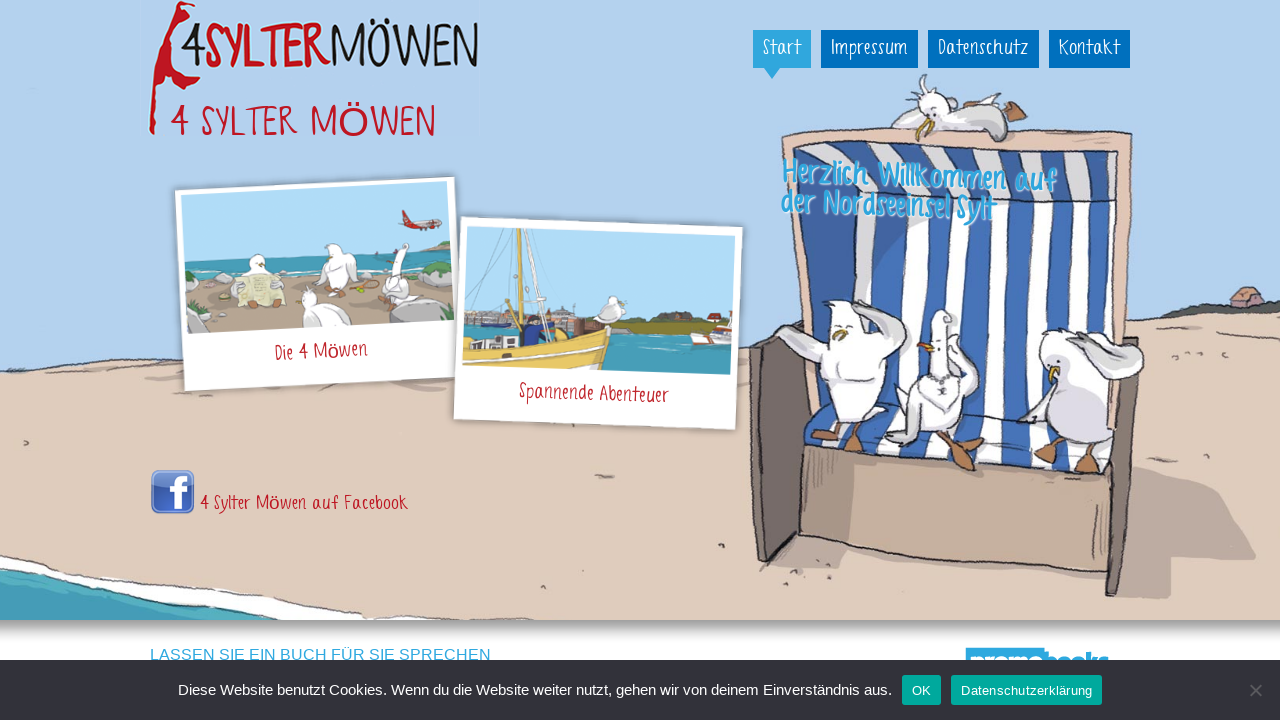

--- FILE ---
content_type: text/css
request_url: https://4sylter.de/wp-content/themes/sylter_theme/style.css
body_size: 14348
content:
/*
Theme Name: Sylter Moewen Theme	
Theme URI: 4sylter.de
Description: 4Sylter - Spannende Abenteuer der vier Sylter Möwen
Version: 2.0
Author: Dennis Bockstette, Iideenreich  
*/

@font-face {
	font-family: 'spring';
	src: url('fonts/spring_script-webfont.eot');
	src: url('fonts/spring_script-webfont.eot?#iefix') format('embedded-opentype'),  url('fonts/spring_script-webfont.woff') format('woff'),  url('fonts/spring_script-webfont.ttf') format('truetype'),  url('fonts/spring_script-webfont.svg#spring_scriptspring_script') format('svg');
	font-weight: normal;
	font-style: normal;
}

/*----------------------------------------------------------------------------*/
/*                               CSS RESET                                    */
/*----------------------------------------------------------------------------*/

html, body, div, span, applet, object, iframe, h1, h2, h3, h4, h5, h6, p, blockquote, pre, a, abbr, acronym, address, big, cite, code, del, dfn, em, img, ins, kbd, q, s, samp, small, strike, strong, sub, sup, tt, var, b, u, i, center, dl, dt, dd, ol, ul, li, fieldset, form, label, legend, table, caption, tbody, tfoot, thead, tr, th, td, article, aside, canvas, details, embed, figure, figcaption, footer, header, hgroup, menu, nav, output, ruby, section, summary, time, mark, audio, video {
	margin: 0;
	padding: 0;
	border: 0;
	font-size: 100%;
	font: inherit;
	vertical-align: baseline;
}
/* HTML5 display-role reset for older browsers */
article, aside, details, figcaption, figure, footer, header, hgroup, menu, nav, section {
	display: block;
}
body {
	line-height: 1;
}
ol, ul {
	list-style: none;
}
blockquote, q {
	quotes: none;
}
blockquote:before, blockquote:after, q:before, q:after {
	content: '';
	content: none;
}
table {
	border-collapse: collapse;
	border-spacing: 0;
}

/*----------------------------------------------------------------------------*/
/*                               GENERAL STYLES                               */
/*----------------------------------------------------------------------------*/

html, body {
	margin: 0;
	padding: 0;
	height: 100%;
}
#container {
	min-height: 100%;
	position: relative;
}
#header {
}

#section {
	padding: 10px;
	padding-bottom: 100px;   /* Height of the footer */
}
#footer {
	position: absolute;
	bottom: 0;
	width: 100%;
	height: 100px;   /* Height of the footer */
	background: #6cf;
}
.clear {
	clear: both;
	float: none;
	height: 0;
}

/*----------------------------------------------------------------------------*/
/*                               FONT STYLES                                  */
/*----------------------------------------------------------------------------*/

div, p, a, h2 {
	font-family: Arial, Helvetica, Tahoma, sans-serif;
	color: #808080;
	font-size: 15px;
	line-height: 18px;
}
.article p {
	margin-bottom: 18px;
}

strong {color: #2fa9e0;}


h1 {
	color: #BE1622;
	display: block;
	font-family: 'spring', Verdana, sans-serif;
	font-size: 40px;
}

h2
{
color: #0071BB;	
font-size: 20px;
font-family: 'spring', Verdana, sans-serif;
padding-bottom:18px;
}

h2.pagetitle {
	color: #30A6DD;
	float: right;
	font-size: 30px;
	line-height: 1;
	margin: 0px 50px -89px 0;
	text-align: left;
	text-shadow: 1px 1px 2px #FFFFFF;
	transform: rotate(2deg);
	width: 300px;
	font-weight: bold;
	font-family: 'spring', Verdana, sans-serif;
	display: block;
}
/**/

hr {
	height: 0;
	display: none;
}





/*----------------------------------------------------------------------------*/
/*                               SPECIFIC STYLES                              */
/*----------------------------------------------------------------------------*/

html {
	margin-top: 0px !important;
}
body {
	font: 300 15px/1.625 "spring", Helvetica, Arial, sans-serif;
	background-image: url('img/bg.jpg');
	background-position: bottom center;
	background-repeat: no-repeat;
	background-attachment: fixed;
	background-size: cover;
	-webkit-background-size: cover;
	-moz-background-size: cover;
	-o-background-size: cover;
 filter: progid:DXImageTransform.Microsoft.AlphaImageLoader(src='.img/bg.jpg', sizingMethod='scale');
	-ms-filter: "progid:DXImageTransform.Microsoft.AlphaImageLoader(src='img/bg.jpg', sizingMethod='scale')";
}
#header {
	width: 1000px;
	margin: 0 auto;
}
h1#site-title {
	background: url("img/logo.png") no-repeat scroll 0 0 transparent;
	display: block;
	float: left;
	height: 146px;
	margin: 0;
	padding: 0;
	text-indent: -5000px;
	width: 443px;
        margin-bottom:-40px;
}

/* main navigation*/

#access {
	background: none;
	box-shadow: none;
	clear: none;
	display: block;
	float: right;
   margin: 30px 10px 0 0;
	min-width:360px;
	
}
#access ul li {
	display: block;
	margin-left: 10px;
        float:left;
        position:relative;
}
#access ul {
	margin: 0px;
}

#access ul li a {
        display:block;
	background-color: #0070be;
	color: #FFFFFF;
	padding: 4px 10px;
	text-align: center;
	font-weight: normal;
        text-decoration:none;
        padding:10px;
        font-size:20px;
        font-family: 'spring', Verdana, sans-serif;
}
#access li.current-menu-item > a, 
#access li:hover > a 
{
        background-color:#30a7dd;
        color: #FFFFFF;
        font-weight: normal;
}

#access li.current-menu-item > a:after, 
#access li:hover > a:after
{
content:"";
position:absolute;
bottom:-11px;
left:11px;
width: 0;
border-style: solid;
border-width: 11px 8px 0 8px;
border-color: #30a6dd transparent transparent transparent;
display:block;
}


/* section */

#section {
	width: 980px;
	margin: 0 auto;
}
/* footer */

#footer {
	background-image: url("img/footer_bg.jpg");
	background-repeat: repeat-x;
}
#footer .footerwidgets {
	width: 980px;
	margin: 0 auto;
	padding-top: 20px;
	padding-left:10px;
	padding-right:10px;
}
#footer .textwidget1 {
	font-style: inherit;
	font-weight: inherit;
	float: left;
	font-size: 16px;
	font-weight: 300;
	margin-top: 6px;
	color: #2FA9E0;
	text-transform: uppercase;
	text-align: center;
}
#footer .textwidget2 {
	background: url("img/promobooks.png") no-repeat scroll 0 0 transparent;
	border: medium none;
	display: block;
	float: right;
    height: 49px;
    margin-right: 20px;  
	text-indent: -5000px;
	width: 145px;
}
/* CONTENT */

/* Startseite */

.start_pic_left, .start_pic_right {
	float: left;
	height: 240px;
	margin-left: 10px;
	width: 315px;
}
.start_pic_left a, .start_pic_right a {
	display: block;
	margin: 0 auto;
	text-align: center;
	font-family: 'spring', Verdana, sans-serif;
	color: #C0272D;
	font-size: 20px;
        text-decoration:none;}

.start_pic_left a {
	position: relative;
	top: 180px;
}
.start_pic_right a {
	position: relative;
	top: 184px;
}
.start_pic_left {
	background: url("img/meinefreunde.png") no-repeat scroll 0 0 transparent;
	transform: rotate(-3deg);
	-moz-transform: rotate(-3deg);
	-webkit-transform: rotate(-3deg);
	-o-transform: rotate(-3deg);
	-ms-transform: rotate(-3deg);
}
.start_pic_right {
	background: url("img/abenteuer.png") no-repeat scroll 0 0 transparent;
	margin-left: -36px;
	margin-top: 38px;
	transform: rotate(2deg);
	-moz-transform: rotate(2deg);
	-webkit-transform: rotate(2deg);
	-o-transform: rotate(2deg);
	-ms-transform: rotate(2deg);
}
.facebutton {
	background: url("img/facebutton.png") no-repeat;
	width: 45px;
	height: 45px;
	float: left;
	text-indent: -4000px;
	display: block;
	clear: both;
	margin-top: 10px;
}
.faceplugin {
	float: left;
	display: block;
	margin-left: 5px;
}
.faceplugin p {
	float: left;
	margin-top: 3px;
	color: #be1623;
	font-size: 19px;
	font-family: 'spring', Verdana, sans-serif !important;
	line-height: 25px;
}
/* Freunde */


h1.freunde {
	text-transform: uppercase;
	text-align: right;
	color: #BE1622;
}
h1.freunde {
	color: #BE1622;
	text-align: right;
	text-transform: uppercase;
}
.char-box {
	/*overflow-y: scroll;*/
	height: auto;
	margin: 0 !important;
	padding: 20px;
        width:980px;
}
#char-1 {
	transform: rotate(-2deg);
	-moz-transform: rotate(-2deg);
	-webkit-transform: rotate(-2deg);
	-o-transform: rotate(-2deg);
	-ms-transform: rotate(-2deg);
}
#char-2 {
	transform: rotate(1deg);
	-moz-transform: rotate(1deg);
	-webkit-transform: rotate(1deg);
	-o-transform: rotate(1deg);
	-ms-transform: rotate(1deg);
}
#char-3 {
	transform: rotate(-2deg);
	-moz-transform: rotate(-2deg);
	-webkit-transform: rotate(-2deg);
	-o-transform: rotate(-2deg);
	-ms-transform: rotate(-2deg);
}
#char-4 {
	transform: rotate(1deg);
	-moz-transform: rotate(1deg);
	-webkit-transform: rotate(1deg);
	-o-transform: rotate(1deg);
	-ms-transform: rotate(1deg);
}
#char-5 {
	width: 90%;
}
.char-box p {
	clear: both;
}
.char-box h3 {
	font-family: 'spring', Verdana, sans-serif;
	font-size: 20px;
	float: left;
	color: #BE1622;
	width: 100%;
}
.char-box li {
	background: none repeat scroll 0 0 #FFFFFF;
	box-shadow: 0 0 3px 2px rgba(128, 128, 128, 0.6);
	padding: 18px;
	width: 45%;
	list-style: none;
	margin-bottom: 20px;
}
.char-box img {
	float: right;
	border: none;
}
.char-box li:nth-child(even) {
	float: right;
}
.char-box li:nth-child(odd) {
	float: left;
}
a.backlink {
	background: url("img/back-btn.png") no-repeat scroll 0 0 transparent;
	bottom: 0;
	clear: both;
	color: #FFFFFF;
	display: block;
	font-family: 'spring', Verdana, sans-serif;
	font-size: 20px;
	left: 770px;
	padding: 19px 15px 15px 25px;
	position: relative;
	text-align: center;
	width: 211px;
}
/* Archive / Buch */

h1.archive {
	left: 20px;
    margin: 0 0 30px;
    position: relative;
    text-align: left;
    text-transform: uppercase;
}
ul.seiteninhalt {
	list-style-type: none;
}
ul.seiteninhalt .preview-btn {
	background: url("img/preview-btn-small.png") no-repeat scroll 2px 0 transparent;
	display: block;
	height: 115px;
	left: -160px;
	line-height: 10px;
	padding-top: 29px;
	position: relative;
	text-align: center;
	top: 0;
	width: 144px;
	z-index: 99;
}
ul.seiteninhalt .preview-btn a {
	color: #ffffff;
	font-family: 'spring', Verdana, sans-serif;
	font-size: 14px;
	line-height: 16px;
}
/*Content Archive*/

ul.galerie {
	list-style: none outside none;
	margin: 0 0 0 -10px;
	overflow-x: visible;
	padding-bottom: 0;
	padding-left: 0;
	padding-right: 0;
	padding-top: 2px !important;
        width:660px;
}
ul.galerie li {
	float: left;
	width: auto;
	display: block;
	margin-right: 15px;
	box-shadow: 0 0 3px 2px rgba(128, 128, 128, 0.6);
	margin-bottom: 10px;
	padding: 5px;
	background: #FFF;
}
ul.galerie li img {
	width: 140px;
	height: 140px;
}
.galerie li:nth-child(odd) {
	-webkit-transform: rotate(2deg); /* Saf3.1+, Chrome */
	-moz-transform: rotate(2deg); /* FF3.5+ */
	-o-transform: rotate(2deg); /* Opera */
	transform: rotate(2deg);
}
.galerie li:nth-child(even) {
	-webkit-transform: rotate(-1deg); /* Saf3.1+, Chrome */
	-moz-transform: rotate(-1deg); /* FF3.5+ */
	-o-transform: rotate(-1deg); /* Opera */
	transform: rotate(-1deg);
}
.single-content {
	background: #FFF;
	width: 70% !important;
	box-shadow: 0 0 3px 2px rgba(128, 128, 128, 0.6);
	padding: 16px;
	float: right;
	margin-right: 10px;
}
.single-content .attachment-post-thumbnail {
	padding: 10px;
	box-shadow: 0 0 3px 2px rgba(128, 128, 128, 0.6);
	background: #FFF;
	transform: rotate(-3deg);
	-moz-transform: rotate(-3deg);
	-webkit-transform: rotate(-3deg);
	-o-transform: rotate(-3deg);
	-ms-transform: rotate(-3deg);
}
.nummer {
background: url("img/circle_bg.png") no-repeat scroll 0 0 transparent;
    color: #FFFFFF;
    font-family: 'spring';
    font-size: 20px;
    font-weight: bold;
    height: 40px;
    padding-left: 0;
    padding-top: 15px;
    position: relative;
    text-align: center;
    width: 40px;
	margin-bottom: -32px;
    margin-left: 1px;
    margin-top: -46px;
}
.image-nummer-box {
	float: left;
}
a.backlink {
	background: url("img/back-btn.png") no-repeat scroll 0 0 transparent;
	bottom: 0;
	clear: both;
	color: #FFFFFF;
	display: block;
	font-family: 'spring', Verdana, sans-serif;
	font-size: 20px;
	left: 660px;
	padding: 20px 15px 15px 25px;
	position: relative;
	text-align: center;
	top: 0px;
	width: 211px;
	margin-bottom: 30px;
        text-decoration:none;
}
.single-content a.backlink {
   float: left;
    left: -60px;
    top: 10px;
    position: relative;
    text-decoration:none;
}

.single-content em, .single-content em a
{
font-style:italic;
color:#0071BB;	
}

/* FAQ */

.whitebg {
	background: none repeat scroll 0 0 #FFFFFF;
	box-shadow: 0 0 3px 2px rgba(128, 128, 128, 0.6);
	margin-top: 20px;
	margin-bottom: 20px;
	overflow-y: auto; /*scroll*/
	padding: 20px;
	width: 920px !important;
}
/* Kontakt */

.kontaktbuttons {
}
.kontaktbuttons ul li {
	float: left;
	list-style-type: none;
	margin-right: 10px;
}
.kontaktbuttons ul li a {
	background: none repeat scroll 0 0 #0071BB;
	color: #FFFFFF;
	display: block;
	font-weight: normal;
	height: 15px;
	line-height: 1em;
	padding: 4px 10px;
	text-align: center;
}
/* Visual Form Builder*/

.vfb-legend {
	color: #BE1622;
	display: block;
	font-family: 'spring', Verdana, sans-serif;
	font-size: 20px;
	font-weight: bold;
	margin: 0 70px 30px 23px;
}
.visual-form-builder fieldset {
	background-color: #FFFFFF !important;
	border: medium none !important;
	border-radius: 3px 3px 3px 3px;
	clear: both;
	margin: 15px 0;
}
.vfb-item, .vfb-desc, .vfb-text, .vfb-select {
	color: #808080 !important;
	font-family: "spring", Arial, Helvetica, Tahoma, sans-serif !important;
	font-size: 15px !important;
	font-weight: normal !important;
	line-height: 18px !important;
}
.item-submit .submit {
	color: #ffffff !important;
	font-family: "spring", Arial, Helvetica, Tahoma, sans-serif !important;
	font-size: 15px !important;
	font-weight: normal !important;
	line-height: 18px !important;
}
.item-submit .submit:hover {
	cursor: pointer;
	text-decoration: underline;
}
textarea {
	height: 6em !important;
}


/* Fanshop */ 

.fanshop {margin-top:30px;}

.fanshop-left
{
width:280px; 
float:left; 
background-color:#97d4f0;
padding:10px;
border: 2px solid #2FA9E0;
-webkit-border-radius: 10px;
-moz-border-radius: 10px;
border-radius: 10px;

-webkit-box-shadow: inset 0px 0px 40px 10px rgba(47, 169, 224, 1);
box-shadow: inset 0px 0px 40px 10px rgba(47, 169, 224, 1); 
}

.fanshop-left p, .fanshop-left div
{
color:#0071bb;	
}

.fanshop-left strong
{
color:#0071BB;
font-family: 'spring', Verdana, sans-serif;
	font-size: 16px;
}

.fanshop #gallery-1 .gallery-item
{
margin-top:0px;		
border:0px solid #ffffff;
}

.fanshop #gallery-1 .gallery-item img
{
width: 176px;
margin-bottom:20px;
border:2px solid #2FA9E0;
}

